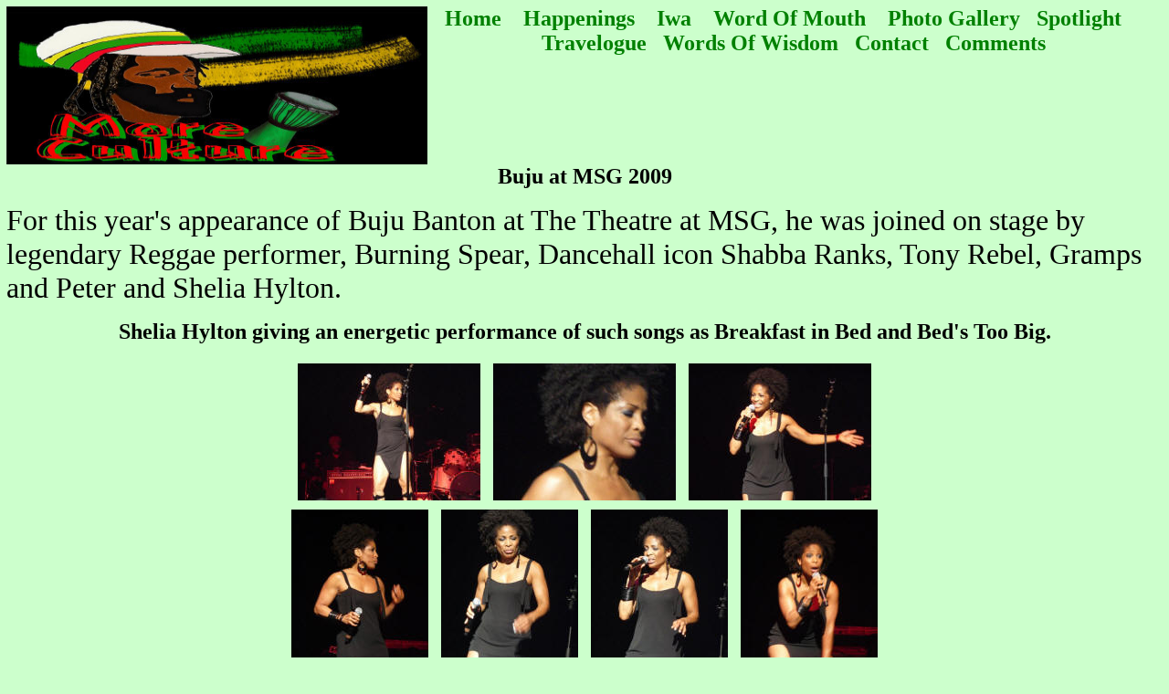

--- FILE ---
content_type: text/html
request_url: http://moreculture.com/Buju_at_msg.htm
body_size: 13062
content:
<html>

<head>
<meta http-equiv="Content-Language" content="en-us">
<meta name="GENERATOR" content="Microsoft FrontPage 6.0">
<meta name="ProgId" content="FrontPage.Editor.Document">
<meta http-equiv="Content-Type" content="text/html; charset=windows-1252">
<title>Buju at MSG</title>
<meta name="Microsoft Border" content="tb, default">
</head>

<body bgcolor="#CCFFCC" topmargin="7" leftmargin="7" rightmargin="7" bottommargin="7" marginwidth="7" marginheight="7"><!--msnavigation--><table border="0" cellpadding="0" cellspacing="0" width="100%"><tr><td bgcolor="#CCFFCC">
<p align="center"><font size="6" color="#008000">
<img border="0" src="images/rass.jpg" width="461" height="173" align="left">
</font></p>
<p align="center"><b><font color="#008000" size="5" face="Monotype Corsiva">H<a href="HOME.HTML" style="text-decoration: none"><font color="#008000">ome
</font></a>&nbsp;&nbsp;
<a href="HAPPENINGS.HTM" style="text-decoration: none"><font color="#008000">
Happenings </font></a>&nbsp;&nbsp;
<a href="IWA.html" style="text-decoration: none"><font color="#008000">Iwa
</font></a>&nbsp;&nbsp;
<a href="WORD%20OF%20MOUTH.HTML" style="text-decoration: none">
<font color="#008000">Word Of Mouth </font></a>&nbsp;&nbsp;
<a href="photo%20gallery.html" style="text-decoration: none">
<font color="#008000">Photo Gallery</font></a>&nbsp;&nbsp;
<a href="spotlight.html" style="text-decoration: none"><font color="#008000">
Spotlight </font></a>&nbsp;&nbsp;&nbsp;&nbsp;
<a style="text-decoration: none" href="TRAVELOGUE1.htm">
<font color="#008000">Travelogue</font></a>&nbsp;&nbsp;
<a href="WISDOM.HTML" style="text-decoration: none"><font color="#008000">
Words Of Wisdom </font></a><font color="#008000">&nbsp;
<a href="mailto:Reggaedis@moreculture.com" style="text-decoration: none">
<font color="#008000">Contact</font></a></font>&nbsp;&nbsp;
<a href="Guestbook.htm" style="text-decoration: none"><font color="#008000">
Comments&nbsp;</font></a></font></b></p>
<p>&nbsp;</p>
<p align="center">&nbsp;</p>
<p align="center">&nbsp;</p>

</td></tr><!--msnavigation--></table><!--msnavigation--><table dir="ltr" border="0" cellpadding="0" cellspacing="0" width="100%"><tr><!--msnavigation--><td valign="top">
<p align="center"><b><font size="5">Buju at MSG 2009</font></b></p>
<p align="left"><font size="6">For this year's appearance of Buju Banton at The 
Theatre at MSG, he was joined on stage by legendary Reggae performer, Burning 
Spear, Dancehall icon Shabba Ranks, Tony Rebel, Gramps and Peter and Shelia 
Hylton.</font></p>
<p align="center"><b><font size="5">Shelia Hylton giving an energetic 
performance of such songs as Breakfast in Bed and Bed's Too Big.</font></b></p>
<div align="center">

<picture file-href="photogallery/photo00018422/real_p.htm" />
<picture file-href="photogallery/photo00018422/real_x.htm" />
<table border="0" cellspacing="0" cellpadding="0" id="fpGalleryTable_1382">
<tr />
<td align="center" valign="top" nowrap="" />
<a href="Shelia%20Hylton%20001.jpg">
<img border="0" vspace="5" hspace="5" src="photogallery/photo00018422/Shelia%20Hylton%20001.jpg" width="200" height="150" title="Shelia Hylton giving an energetic performance of such songs as Bed's Too Big and Breakfast in Bed" align="middle" /></a>
<a href="Shelia%20Hylton%20007.jpg">
<img border="0" vspace="5" hspace="5" src="photogallery/photo00018422/Shelia%20Hylton%20007.jpg" width="200" height="150" title="" align="middle" /></a>
<a href="Shelia%20Hylton%20002.jpg">
<img border="0" vspace="5" hspace="5" src="photogallery/photo00018422/Shelia%20Hylton%20002.jpg" width="200" height="150" title="" align="middle" /></a>
<tr />
<td align="center" valign="top" nowrap="" />
<a href="Shelia%20Hylton%20004.jpg">
<img border="0" vspace="5" hspace="5" src="photogallery/photo00018422/Shelia%20Hylton%20004.jpg" width="150" height="200" title="" align="middle" /></a>
<a href="Shelia%20Hylton%20005.jpg">
<img border="0" vspace="5" hspace="5" src="photogallery/photo00018422/Shelia%20Hylton%20005.jpg" width="150" height="200" title="" align="middle" /></a>
<a href="Shelia%20Hylton%20006.jpg">
<img border="0" vspace="5" hspace="5" src="photogallery/photo00018422/Shelia%20Hylton%20006.jpg" width="150" height="200" title="" align="middle" /></a>
<a href="Shelia%20Hylton%20003.jpg">
<img border="0" vspace="5" hspace="5" src="photogallery/photo00018422/Shelia%20Hylton%20003.jpg" width="150" height="200" title="" align="middle" /></a>
<tr />
<td align="center" valign="top" nowrap="" />
<a href="Shelia%20Hylton%20009.jpg">
<img border="0" vspace="5" hspace="5" src="photogallery/photo00018422/Shelia%20Hylton%20009.jpg" width="200" height="150" title="" align="middle" /></a>
<a href="Shelia%20Hylton%20010.jpg">
<img border="0" vspace="5" hspace="5" src="photogallery/photo00018422/Shelia%20Hylton%20010.jpg" width="150" height="200" title="" align="middle" /></a>
<a href="Shelia%20Hylton%20011.jpg">
<img border="0" vspace="5" hspace="5" src="photogallery/photo00018422/Shelia%20Hylton%20011.jpg" width="150" height="200" title="" align="middle" /></a>
<a href="Shelia%20Hylton%20012.jpg">
<img border="0" vspace="5" hspace="5" src="photogallery/photo00018422/Shelia%20Hylton%20012.jpg" width="200" height="150" title="" align="top" /></a>
<tr />
<td align="center" valign="top" nowrap="" />
<a href="Shelia%20Hylton%20013.jpg">
<img border="0" vspace="5" hspace="5" src="photogallery/photo00018422/Shelia%20Hylton%20013.jpg" width="150" height="200" title="" align="top" /></a>
<a href="Shelia%20Hylton%20014.jpg">
<img border="0" vspace="5" hspace="5" src="photogallery/photo00018422/Shelia%20Hylton%20014.jpg" width="150" height="200" title="" align="top" /></a>
</table>
</div>
<hr>
<p><b><font size="5">Making her first New York appearance, Queen Ifrica gave it 
her all, expressing all the emotions of her songs as she sings. A strong, 
conscious and positive performer, she is destined to make a name for herself in 
the Reggae arena. My only disappointment was that her time wasn't longer. Her 
new CD, Montego Bay is a must have for serious music lovers.</font></b></p>
<div align="center">

<picture file-href="photogallery/photo00001506/real_p.htm" />
<picture file-href="photogallery/photo00001506/real_x.htm" />
<table border="0" cellspacing="0" cellpadding="0" id="fpGalleryTable_4316">
<tr />
<td align="center" valign="top" nowrap="" />
<a href="Queen%20Ifrica%20004.jpg">
<img border="0" vspace="5" hspace="5" src="photogallery/photo00001506/Queen%20Ifrica%20004.jpg" width="200" height="150" title="" align="middle" /></a>
<a href="Queen%20Ifrica%20008.jpg">
<img border="0" vspace="5" hspace="5" src="photogallery/photo00001506/Queen%20Ifrica%20008.jpg" width="150" height="200" title="" align="middle" /></a>
<a href="Queen%20Ifrica%20009.jpg">
<img border="0" vspace="5" hspace="5" src="photogallery/photo00001506/Queen%20Ifrica%20009.jpg" width="150" height="200" title="" align="middle" /></a>
<tr />
<td align="center" valign="top" nowrap="" />
<a href="Queen%20Ifrica%20006.jpg">
<img border="0" vspace="5" hspace="5" src="photogallery/photo00001506/Queen%20Ifrica%20006.jpg" width="200" height="150" title="" align="middle" /></a>
<a href="Queen%20Ifrica%20010.jpg">
<img border="0" vspace="5" hspace="5" src="photogallery/photo00001506/Queen%20Ifrica%20010.jpg" width="200" height="150" title="" align="middle" /></a>
<a href="Queen%20Ifrica%20011.jpg">
<img border="0" vspace="5" hspace="5" src="photogallery/photo00001506/Queen%20Ifrica%20011.jpg" width="200" height="150" title="" align="middle" /></a>
<a href="Queen%20Ifrica%20013.jpg">
<img border="0" vspace="5" hspace="5" src="photogallery/photo00001506/Queen%20Ifrica%20013.jpg" width="150" height="200" title="" align="middle" /></a>
<tr />
<td align="center" valign="top" nowrap="" />
<a href="Queen%20Ifrica%20014.jpg">
<img border="0" vspace="5" hspace="5" src="photogallery/photo00001506/Queen%20Ifrica%20014.jpg" width="150" height="200" title="" align="middle" /></a>
<a href="Queen%20Ifrica%20018.jpg">
<img border="0" vspace="5" hspace="5" src="photogallery/photo00001506/Queen%20Ifrica%20018.jpg" width="200" height="150" title="" align="middle" /></a>
<a href="Queen%20Ifrica%20019.jpg">
<img border="0" vspace="5" hspace="5" src="photogallery/photo00001506/Queen%20Ifrica%20019.jpg" width="200" height="150" title="" align="middle" /></a>
<a href="Queen%20Ifrica%20020.jpg">
<img border="0" vspace="5" hspace="5" src="photogallery/photo00001506/Queen%20Ifrica%20020.jpg" width="150" height="200" title="" align="middle" /></a>
<tr />
<td align="center" valign="top" nowrap="" />
<a href="Queen%20Ifrica%20038.jpg">
<img border="0" vspace="5" hspace="5" src="photogallery/photo00001506/Queen%20Ifrica%20038.jpg" width="150" height="200" title="" align="middle" /></a>
<a href="Queen%20Ifrica%20034.jpg">
<img border="0" vspace="5" hspace="5" src="photogallery/photo00001506/Queen%20Ifrica%20034.jpg" width="200" height="150" title="" align="middle" /></a>
<a href="Queen%20Ifrica%20035.jpg">
<img border="0" vspace="5" hspace="5" src="photogallery/photo00001506/Queen%20Ifrica%20035.jpg" width="150" height="200" title="" align="middle" /></a>
<tr />
<td align="center" valign="top" nowrap="" />
<a href="Queen%20Ifrica%20039.jpg">
<img border="0" vspace="5" hspace="5" src="photogallery/photo00001506/Queen%20Ifrica%20039.jpg" width="200" height="150" title="" align="middle" /></a>
<a href="Queen%20Ifrica%20040.jpg">
<img border="0" vspace="5" hspace="5" src="photogallery/photo00001506/Queen%20Ifrica%20040.jpg" width="200" height="150" title="" align="middle" /></a>
<a href="Queen%20Ifrica%20042.jpg">
<img border="0" vspace="5" hspace="5" src="photogallery/photo00001506/Queen%20Ifrica%20042.jpg" width="150" height="200" title="" align="middle" /></a>
<a href="Queen%20Ifrica%20045.jpg">
<img border="0" vspace="5" hspace="5" src="photogallery/photo00001506/Queen%20Ifrica%20045.jpg" width="200" height="150" title="" align="middle" /></a>
<tr />
<td align="center" valign="top" nowrap="" />
<a href="Queen%20Ifrica%20047.jpg">
<img border="0" vspace="5" hspace="5" src="photogallery/photo00001506/Queen%20Ifrica%20047.jpg" width="200" height="150" title="" align="top" /></a>
<a href="Queen%20Ifrica%20048.jpg">
<img border="0" vspace="5" hspace="5" src="photogallery/photo00001506/Queen%20Ifrica%20048.jpg" width="200" height="150" title="" align="top" /></a>
</table>
</div>
<p align="center"><a href="Buju_at_msg1.htm"><b>
<span style="text-decoration: none"><font color="#000000">&nbsp;</font></span></b><font color="#000000"><span style="text-decoration: none">Next</span></font></a></p><!--msnavigation--></td></tr><!--msnavigation--></table><!--msnavigation--><table border="0" cellpadding="0" cellspacing="0" width="100%"><tr><td bgcolor="#CCFFCC">

<p align="center"><b><font color="#000000">[</font><font color="#008080"><a href="HOME.HTML" style="text-decoration: none"><font color="#000000">Home</font></a></font><font color="#000000">]&nbsp; 
[</font><font color="#008080"><a href="HAPPENINGS.HTM" style="text-decoration: none"><font color="#000000">Happenings</font></a></font><font color="#000000">]&nbsp; 
[</font><font color="#808080"><a href="IWA.html" style="text-decoration: none"><font color="#000000">Iwa</font></a></font><font color="#000000">]&nbsp;&nbsp; 
[</font><font color="#008080"><a href="WORD%20OF%20MOUTH.HTML" style="text-decoration: none"><font color="#000000">Word 
of Mouth</font></a></font><font color="#000000">]&nbsp;&nbsp; [</font><font color="#008080"><a href="photo%20gallery.html" style="text-decoration: none"><font color="#000000">Photo 
Gallery</font></a></font><font color="#000000">]&nbsp;&nbsp; [</font><font color="#008080"><a href="spotlight.html" style="text-decoration: none"><font color="#000000">Spotlight</font></a></font><font color="#000000">]&nbsp; 
[</font><font color="#808080"><a style="text-decoration: none" href="TRAVELOGUE1.htm"><font color="#000000">Travelogue</font></a></font><font color="#000000">]&nbsp; 
[</font><font color="#808080"><a href="WISDOM.HTML" style="text-decoration: none"><font color="#000000">Words 
Of Wisdom</font></a></font><font color="#000000">]&nbsp;
<a href="Inthenews.htm" style="text-decoration: none"><font color="#000000">
[In The News</font></a>] [</font><font color="#008080"><a href="mailto:Reggaedis@aol.com" style="text-decoration: none"><font color="#000000">Contact</font></a></font><font color="#000000">]&nbsp;&nbsp; 
[<a href="Guestbook.htm" style="text-decoration: none"><font color="#000000">Comment</font></a>s]</font></b></p>
<p align="center"><b><font color="#000000">MORECULTURE.COM&nbsp;&nbsp;&nbsp;&nbsp;&nbsp; 
COPYRIGHT 2003&nbsp;&nbsp;&nbsp; J. MCFARQUHAR </font></b></p>
<p align="center"><font color="#000000"><b>For graphics info contact 
Jahja@yahoo.com</b> </font></p>

</td></tr><!--msnavigation--></table></body>

</html>
